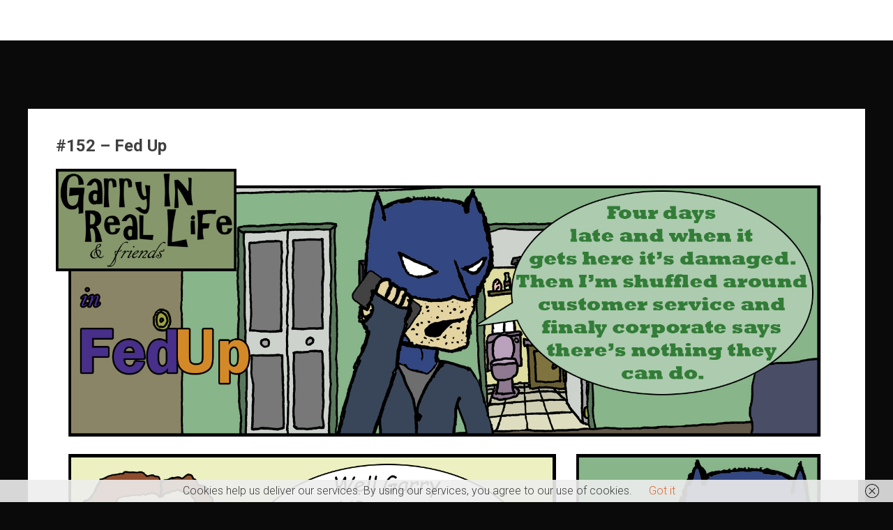

--- FILE ---
content_type: text/css
request_url: https://victormoranlive.com/wp-content/plugins/bootstrap-multi-language-responsive-portfolio/css/portfolio.css?ver=1.0
body_size: 1870
content:
.recent_project {
    padding: 0 0 70px;
    background: #fff;
}
.section-title {
    color: #666262;
    font-weight: 400;
    text-align: center;
    margin: 0 0 15px;
    font-size: 22px;
}
.section-title {
    color: #666262;
    font-weight: 400;
    text-align: center;
    margin: 0 0 15px;
    font-size: 22px;
}
.section-divider {
    margin-bottom: 30px;
    padding: 15px 0 0;
    position: relative;
    width: 40%;
    margin: 0 auto;
}
.wpt-text-block {
	padding: 50px 0 20px;
}
.divider-inside-top {
    position: relative;
    overflow: hidden;
    border-top: 1px dashed rgba(221, 221, 221, 0.8);
}
.divider-inside-top:before {
    content: "";
    position: absolute;
    z-index: 1;
    width: 96%;
    top: -15px;
    height: 10px;
    left: 2%;
    border-radius: 100px / 5px;
}
.section-sub-text {
    text-align: center;
    font-size: 14px;
    font-style: italic;
    color: #9b9999;
    line-height: 24px;
    margin: 0 0 40px;
}
.project-list {
    margin:50px 0;
}
.project-container {
    text-align: center;
}
.project-container h4 {
    text-transform: inherit;
    font-weight: 600;
	margin-bottom: 20px;
}
.project-container h4 a {
    color: #666262;
    text-decoration: none;
    font-weight: 500;
}
.project-container h4 a:hover {
    color: #d9534f;
}
.project-container span {
    font-size: 14px;
    font-style: italic;
}
.project-container span a {
    color: #9a9494;
}
.project-container span a:hover {
    color: #666;
}
.pro-img {
    border: 5px solid #FFFFFF;
    box-shadow: 0 0 3px #999999;
    -moz-box-shadow: 0 0 3px #999999;
    -webkit-box-shadow: 0 0 3px #999999;
    -ms-box-shadow: 0 0 3px #999999;
    margin: 0 0 15px;
    display: block;
    line-height: 0.5;
    overflow: hidden;
    position: relative;
}
.pro-img img {
    width: 100%;
    transition: transform 0.3s ease-in-out 0s;
    -moz-transition: -moz-transform 0.3s ease-in-out 0s;
    -webkit-transition: -webkit-transform 0.3s ease-in-out 0s;
    -o-transition: -o-transform 0.3s ease-in-out 0s;
    -ms-transition: -ms-transform 0.3s ease-in-out 0s;
}
.portfolio-entry-hover {
    height: 100%;
    background-color: rgba(0, 0, 0, 0.5);
    bottom: 0;
    left: 0;
    opacity: 0;
    overflow: hidden;
    position: absolute;
    right: 0;
    top: 0;
    transition: opacity 0.2s ease-in-out 0s;
    -moz-transition: opacity 0.2s ease-in-out 0s;
    -webkit-transition: opacity 0.2s ease-in-out 0s;
    -o-transition: opacity 0.2s ease-in-out 0s;
    -ms-transition: opacity 0.2s ease-in-out 0s;
}
.portfolio-entry-hover a {
    background-color: #fff;
    color: #000;
    font-size: 20px;
    padding: 8px 10px;
    position: absolute;
    top: 50%;
    margin: -15px -40px 0 0;
    border-radius: 50%;
    right: 49%;
}
.portfolio-entry-hover a:first-child {
    right: auto;
    left: 49%;
    margin-right: 0;
    margin-left: -14px;
}
.portfolio-entry-hover a:hover {
    background-color: #d9534f;
    color: #fff;
}
.pro-img:hover img {
    transform: rotate(5deg) scale(1.1);
    -moz-transform: rotate(5deg) scale(1.1);
    -webkit-transform: rotate(5deg) scale(1.1);
    -o-transform: rotate(5deg) scale(1.1);
    -ms-transform: rotate(5deg) scale(1.1);
}
.pro-img:hover .portfolio-entry-hover {
    opacity: 1;
}

.project-section {
    margin-bottom: 70px;
	overflow:hidden;
}
.portfolioFilter {
    text-align: center;
    margin: 10px 0;
}
.portfolioFilter a {
    margin-right: 10px;
    color: #d9534f;
    text-decoration: none;
    border-bottom: 2px solid #d9534f;
    font-size: 13px;
    font-weight: 600;
    outline: none;
    padding: 6px 12px;
    transition: all ease-in-out 0.3s;
    text-transform: uppercase;
	margin-bottom: 10px;
	display: inline-block;
}
.portfolioFilter a:hover {
    background-color: #d9534f;
    color: #fff;
}
.portfolioFilter a.current {
    background-color: #d9534f;
    color: #fff;
}
.grid {
    float: left;
    margin: 30px 0 50px;
    width: 100%;
}
.grid figure {
    overflow: hidden;
    margin: 10px 0 20px;
}

/*.grid figure.four-col {
    min-height: 198px;
}

.grid figure.two-col {
    min-height: 420px;
}*/

.grid figure img {
    position: relative;
    display: block;
    width: 100%;
    opacity: 0.8;
}
figure.effect-apollo img {
    opacity: 0.95;
    -webkit-transition: opacity 0.35s, -webkit-transform 0.35s;
    transition: opacity 0.35s, transform 0.35s;
}
figure.effect-apollo:hover img {
    opacity: 0.2;
}
.grid figure figcaption {
    padding: 2em;
    color: #fff;
    text-transform: uppercase;
    font-size: 1.25em;
    -webkit-backface-visibility: hidden;
    backface-visibility: hidden;
}
.grid figure figcaption,
.grid figure figcaption > a {
    position: absolute;
    top: 0;
    left: 0;
    width: 100%;
    height: 100%;
}
.grid figure figcaption::before,
.grid figure figcaption::after {
    pointer-events: none;
}
figure.effect-apollo figcaption::before {
    position: absolute;
    top: 0;
    left: 0;
    width: 100%;
    height: 100%;
    background: rgba(255, 255, 255, 0.6);
    content: '';
    -webkit-transition: -webkit-transform 0.6s;
    transition: transform 0.6s;
    -webkit-transform: scale3d(1.9, 1.4, 1) rotate3d(0, 0, 1, 45deg) translate3d(0, -100%, 0);
    transform: scale3d(1.9, 1.4, 1) rotate3d(0, 0, 1, 45deg) translate3d(0, -100%, 0);
}
figure.effect-apollo:hover figcaption::before {
    -webkit-transform: scale3d(1.9, 1.4, 1) rotate3d(0, 0, 1, 45deg) translate3d(0, 100%, 0);
    transform: scale3d(1.9, 1.4, 1) rotate3d(0, 0, 1, 45deg) translate3d(0, 100%, 0);
}
.grid figure h3 {
    word-spacing: -0.15em;
    font-weight: 300;
    color: #333;
    opacity: 0;
}
.grid figure h3,
.grid figure p {
    margin: 0;
}
figure.effect-apollo h3 {
    text-align: left;
}

figure.effect-apollo:hover h3 {
    opacity: 1;
}

.grid figure h3 span {
    font-weight: 800;
}
.grid figure figcaption > a {
    z-index: 1000;
    text-indent: 200%;
    white-space: nowrap;
    font-size: 0;
    opacity: 0;
    background-color:rgba(0,0,0,0);
}
.pagination {
    margin: 0 0 40px;
}

.pagination > .active > a,
.pagination > .active > span,
.pagination > .active > a:hover,
.pagination > .active > span:hover,
.pagination > .active > a:focus,
.pagination > .active > span:focus {
    background-color: #d9534f;
    border-color: #d9534f;
}
.pagination > li > a,
.pagination > li > span {
    padding: 8px 15px;
    border: none;
    color: #666262;
    font-weight: 600;
    outline: none;
    margin: 0 2px;
    border-radius: 50% !important;
}
.pagination > li:first-child > a,
.pagination > li:first-child > span {
    border-radius: 0px;
}
.pagination > li > a:hover,
.pagination > li > span:hover,
.pagination > li > a:focus,
.pagination > li > span:focus {
    color: #666262;
}

@media (min-width: 768px) and (max-width: 991px) {
	.grid figure figcaption {
		padding: 1.2em;
	}
	.grid figure h3 span {
		display: block;
	}
}

@media(max-width:767px) {
	.portfolioFilter a {
        margin-right: 0;
        margin-left: 10px;
    }
	.grid figure figcaption {
		padding: 1.2em;
	}
	figure.effect-apollo h3 {
		font-size: 16px;
	}
	.grid figure h3 span {
		display: block;
	}
}